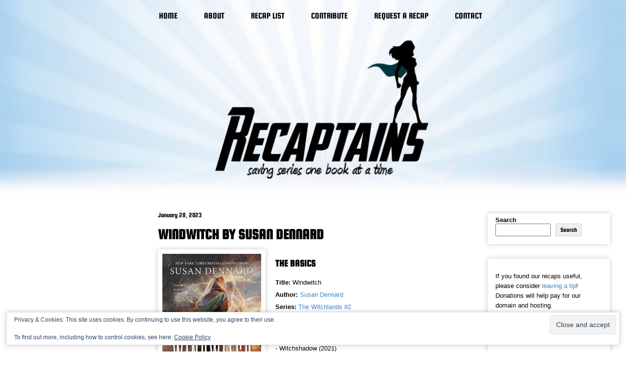

--- FILE ---
content_type: text/html; charset=UTF-8
request_url: https://recaptains.co.uk/2023/01/windwitch-by-susan-dennard/
body_size: 16261
content:
<!DOCTYPE html>
<html>
	<head>
		
		<!-- Global site tag (gtag.js) - Google Analytics -->


		
		
		
		<link rel="stylesheet" href="https://recaptains.co.uk/wp-content/themes/RecaptainsTheme/style.css" type="text/css" media="screen" />
		<!--[if lte IE 8]>
			<link href="https://recaptains.co.uk/wp-content/themes/RecaptainsTheme/styleIE.css" rel="stylesheet" type="text/css" />
		<![endif]-->
		
		<link rel="alternate" type="application/rss+xml" title="RSS" href="http://itsallaboutbooks.de/feed" />
		<link rel="shortcut icon" href="https://recaptains.co.uk/wp-content/themes/RecaptainsTheme/images/favicon.ico" />
		<link href='http://fonts.googleapis.com/css?family=Squada+One' rel='stylesheet' type='text/css'>
		
	
		<style id="jetpack-boost-critical-css">@media screen{*,:after,:before{-moz-box-sizing:border-box;-webkit-box-sizing:border-box;box-sizing:border-box}body{margin:0;padding:0;font:13px Arial,Tahoma,Helvetica,FreeSans,sans-serif}a{text-decoration:none;color:#3d85c6}p{line-height:20px;margin:0 0 12px}ul{list-style-type:square;padding-left:30px}img{max-width:100%;height:auto}a img{border:none!important}h1,h2,h3{font-family:"Squada One",Tahoma,cursive;text-transform:uppercase;color:#000}h1{font-size:25px}h2{font-size:24px}h3{font-size:20px}#header{width:100%;position:relative}#header img{width:100%;height:auto}#navigation{position:absolute;top:0;width:100%;text-align:center;z-index:1000}#menu-pages{list-style:none}#menu-pages li{display:inline-block;font-family:"Squada One",Tahoma,cursive;text-transform:uppercase;font-size:18px;padding:10px 25px}.menu-item a{display:block;color:#000}#mobileNavigation{display:none;background:#b1d6f1;font-size:15px}#menuButton{display:block;line-height:25px;color:#000}#mobileMenu{margin:0;padding:0;list-style:none;display:none}#mobileMenu li{border:none;line-height:30px;background:#b1d6f1}#mobileMenu a{padding-left:15px}#wrapper{position:relative;width:98%;max-width:1300px;margin:20px auto;padding-left:290px;padding-right:290px}#main{width:100%;float:left}#posts{padding:0 20px}.post{margin:0 0 80px;line-height:18px}.post_date{font-size:14px;font-family:"Squada One",Tahoma,cursive}.post_title a{line-height:21px;font-size:30px;margin:20px 0;font-family:"Squada One","Tahoma"cursive;color:#000}.post blockquote{padding:10px;background:url(https://recaptains.co.uk/wp-content/themes/RecaptainsTheme/images/quote.jpg);font-family:Arial;font-size:12px;font-style:italic;-moz-box-shadow:0 0 10px rgba(0,0,0,.2);-webkit-box-shadow:0 0 10px rgba(0,0,0,.2);-goog-ms-box-shadow:0 0 10px rgba(0,0,0,.2);box-shadow:0 0 10px rgba(0,0,0,.2)}.book_cover{padding:8px;background:#fff;border:1px solid #fff;-moz-box-shadow:0 0 10px rgba(0,0,0,.2);-webkit-box-shadow:0 0 10px rgba(0,0,0,.2);-goog-ms-box-shadow:0 0 10px rgba(0,0,0,.2);box-shadow:0 0 10px rgba(0,0,0,.2);width:50%;height:auto;max-width:220px;float:left;margin:0 20px 15px 0}.recap_meta h3{padding-top:20px}.recap_meta p{margin:0 0 5px}#cancel-comment-reply-link,.box-submit a{font-size:11px;font-family:"Open Sans",sans-serif;background:#3d85c6;border:none;padding:8px 12px;color:#fff}#right_sidebar{width:290px;position:relative;top:0;float:left}#right_sidebar{margin-right:-290px}.sidebar{list-style:none;padding:0;margin:0}.widget{list-style-type:none;background-color:transparent;border:1px solid transparent;padding:5px 15px 15px;margin:5px 20px 30px;-moz-box-shadow:0 0 10px rgba(0,0,0,.2);-webkit-box-shadow:0 0 10px rgba(0,0,0,.2);-goog-ms-box-shadow:0 0 10px rgba(0,0,0,.2);box-shadow:0 0 10px rgba(0,0,0,.2)}@media (max-width:950px){#wrapper{padding:0}#main{float:none}#right_sidebar{width:50%;margin:0}}@media (max-width:800px){#right_sidebar{width:100%}#mobileNavigation{display:block}#navigation{display:none}}@media (max-width:400px){.book_cover{width:100%;display:block;float:none;margin:0 auto 25px}blockquote{margin:12px 0}}}@media all{.widget_eu_cookie_law_widget{border:none;bottom:1em;left:1em;margin:0;padding:0;position:fixed;right:1em;width:auto;z-index:50001}#eu-cookie-law{background-color:#fff;border:1px solid #dedede;color:#2e4467;font-size:12px;line-height:1.5;overflow:hidden;padding:6px 6px 6px 15px;position:relative}#eu-cookie-law a{color:inherit;text-decoration:underline}#eu-cookie-law form{margin-bottom:0;position:static}#eu-cookie-law input{background:#f3f3f3;border:1px solid #dedede;border-radius:3px;color:#2e4453;display:inline;float:right;font-family:inherit;font-size:14px;font-weight:inherit;line-height:inherit;margin:0 0 0 5%;padding:8px 12px;position:static;text-transform:none}@media (max-width:600px){#eu-cookie-law{padding-bottom:55px}#eu-cookie-law input.accept{bottom:8px;position:absolute;right:8px}}}@media all{#jp-relatedposts{display:none;padding-top:1em;margin:1em 0;position:relative;clear:both}.jp-relatedposts::after{content:"";display:block;clear:both}#jp-relatedposts h3.jp-relatedposts-headline{margin:0 0 1em 0;display:inline-block;float:left;font-size:9pt;font-weight:700;font-family:inherit}#jp-relatedposts h3.jp-relatedposts-headline em::before{content:"";display:block;width:100%;min-width:30px;border-top:1px solid rgb(0 0 0/.2);margin-bottom:1em}#jp-relatedposts h3.jp-relatedposts-headline em{font-style:normal;font-weight:700}.wp-block-button__link{align-content:center;box-sizing:border-box;display:inline-block;height:100%;text-align:center;word-break:break-word}:where(.wp-block-button__link){border-radius:9999px;box-shadow:none;padding:calc(.667em + 2px) calc(1.333em + 2px);text-decoration:none}ul{box-sizing:border-box}.wp-block-search__button{margin-left:10px;word-break:normal}:where(.wp-block-search__button){border:1px solid #ccc;padding:6px 10px}.wp-block-search__inside-wrapper{display:flex;flex:auto;flex-wrap:nowrap;max-width:100%}.wp-block-search__label{width:100%}.wp-block-search__input{appearance:none;border:1px solid #949494;flex-grow:1;margin-left:0;margin-right:0;min-width:3rem;padding:8px;text-decoration:unset!important}:where(.wp-block-search__input){font-family:inherit;font-size:inherit;font-style:inherit;font-weight:inherit;letter-spacing:inherit;line-height:inherit;text-transform:inherit}.screen-reader-text{border:0;clip-path:inset(50%);height:1px;margin:-1px;overflow:hidden;padding:0;position:absolute;width:1px;word-wrap:normal!important}#subscribe-email input{width:95%}.screen-reader-text{border:0;clip-path:inset(50%);height:1px;margin:-1px;overflow:hidden;padding:0;position:absolute!important;width:1px;word-wrap:normal!important}}</style><meta name='robots' content='index, follow, max-image-preview:large, max-snippet:-1, max-video-preview:-1' />

	<!-- This site is optimized with the Yoast SEO plugin v26.8 - https://yoast.com/product/yoast-seo-wordpress/ -->
	<title>What happened in Windwitch by Susan Dennard - Recaptains</title>
	<meta name="description" content="A full plot summary of what happened in Windwitch by Susan Dennard to help refresh your memory before you read the sequel!" />
	<link rel="canonical" href="https://recaptains.co.uk/2023/01/windwitch-by-susan-dennard/" />
	<meta property="og:locale" content="en_US" />
	<meta property="og:type" content="article" />
	<meta property="og:title" content="What happened in Windwitch by Susan Dennard - Recaptains" />
	<meta property="og:description" content="A full plot summary of what happened in Windwitch by Susan Dennard to help refresh your memory before you read the sequel!" />
	<meta property="og:url" content="https://recaptains.co.uk/2023/01/windwitch-by-susan-dennard/" />
	<meta property="og:site_name" content="Recaptains" />
	<meta property="article:publisher" content="https://www.facebook.com/recaptains" />
	<meta property="article:published_time" content="2023-01-28T16:13:26+00:00" />
	<meta property="article:modified_time" content="2023-01-28T16:14:46+00:00" />
	<meta property="og:image" content="https://i0.wp.com/recaptains.co.uk/wp-content/uploads/2023/01/windwitch-scaled.jpg?fit=1690%2C2560&ssl=1" />
	<meta property="og:image:width" content="1690" />
	<meta property="og:image:height" content="2560" />
	<meta property="og:image:type" content="image/jpeg" />
	<meta name="author" content="Amber" />
	<meta name="twitter:card" content="summary_large_image" />
	<meta name="twitter:creator" content="@recaptains" />
	<meta name="twitter:site" content="@recaptains" />
	<meta name="twitter:label1" content="Written by" />
	<meta name="twitter:data1" content="Amber" />
	<meta name="twitter:label2" content="Est. reading time" />
	<meta name="twitter:data2" content="3 minutes" />
	<script data-jetpack-boost="ignore" type="application/ld+json" class="yoast-schema-graph">{"@context":"https://schema.org","@graph":[{"@type":"Article","@id":"https://recaptains.co.uk/2023/01/windwitch-by-susan-dennard/#article","isPartOf":{"@id":"https://recaptains.co.uk/2023/01/windwitch-by-susan-dennard/"},"author":{"name":"Amber","@id":"https://recaptains.co.uk/#/schema/person/bbfeee52c52a828783eb470916728431"},"headline":"Windwitch by Susan Dennard","datePublished":"2023-01-28T16:13:26+00:00","dateModified":"2023-01-28T16:14:46+00:00","mainEntityOfPage":{"@id":"https://recaptains.co.uk/2023/01/windwitch-by-susan-dennard/"},"wordCount":689,"commentCount":0,"publisher":{"@id":"https://recaptains.co.uk/#organization"},"image":{"@id":"https://recaptains.co.uk/2023/01/windwitch-by-susan-dennard/#primaryimage"},"thumbnailUrl":"https://i0.wp.com/recaptains.co.uk/wp-content/uploads/2023/01/windwitch-scaled.jpg?fit=1690%2C2560&ssl=1","keywords":["book series","book series recap","recap","susan dennard","truthwitch","witchlands","ya books","ya fantasy"],"articleSection":["recap"],"inLanguage":"en-US","potentialAction":[{"@type":"CommentAction","name":"Comment","target":["https://recaptains.co.uk/2023/01/windwitch-by-susan-dennard/#respond"]}]},{"@type":"WebPage","@id":"https://recaptains.co.uk/2023/01/windwitch-by-susan-dennard/","url":"https://recaptains.co.uk/2023/01/windwitch-by-susan-dennard/","name":"What happened in Windwitch by Susan Dennard - Recaptains","isPartOf":{"@id":"https://recaptains.co.uk/#website"},"primaryImageOfPage":{"@id":"https://recaptains.co.uk/2023/01/windwitch-by-susan-dennard/#primaryimage"},"image":{"@id":"https://recaptains.co.uk/2023/01/windwitch-by-susan-dennard/#primaryimage"},"thumbnailUrl":"https://i0.wp.com/recaptains.co.uk/wp-content/uploads/2023/01/windwitch-scaled.jpg?fit=1690%2C2560&ssl=1","datePublished":"2023-01-28T16:13:26+00:00","dateModified":"2023-01-28T16:14:46+00:00","description":"A full plot summary of what happened in Windwitch by Susan Dennard to help refresh your memory before you read the sequel!","breadcrumb":{"@id":"https://recaptains.co.uk/2023/01/windwitch-by-susan-dennard/#breadcrumb"},"inLanguage":"en-US","potentialAction":[{"@type":"ReadAction","target":["https://recaptains.co.uk/2023/01/windwitch-by-susan-dennard/"]}]},{"@type":"ImageObject","inLanguage":"en-US","@id":"https://recaptains.co.uk/2023/01/windwitch-by-susan-dennard/#primaryimage","url":"https://i0.wp.com/recaptains.co.uk/wp-content/uploads/2023/01/windwitch-scaled.jpg?fit=1690%2C2560&ssl=1","contentUrl":"https://i0.wp.com/recaptains.co.uk/wp-content/uploads/2023/01/windwitch-scaled.jpg?fit=1690%2C2560&ssl=1","width":1690,"height":2560},{"@type":"BreadcrumbList","@id":"https://recaptains.co.uk/2023/01/windwitch-by-susan-dennard/#breadcrumb","itemListElement":[{"@type":"ListItem","position":1,"name":"Home","item":"https://recaptains.co.uk/"},{"@type":"ListItem","position":2,"name":"Windwitch by Susan Dennard"}]},{"@type":"WebSite","@id":"https://recaptains.co.uk/#website","url":"https://recaptains.co.uk/","name":"Recaptains","description":"Book Series Recaps","publisher":{"@id":"https://recaptains.co.uk/#organization"},"potentialAction":[{"@type":"SearchAction","target":{"@type":"EntryPoint","urlTemplate":"https://recaptains.co.uk/?s={search_term_string}"},"query-input":{"@type":"PropertyValueSpecification","valueRequired":true,"valueName":"search_term_string"}}],"inLanguage":"en-US"},{"@type":"Organization","@id":"https://recaptains.co.uk/#organization","name":"Recaptains","url":"https://recaptains.co.uk/","logo":{"@type":"ImageObject","inLanguage":"en-US","@id":"https://recaptains.co.uk/#/schema/logo/image/","url":"http://recaptains.co.uk/wp-content/uploads/2019/04/recaptains.png","contentUrl":"http://recaptains.co.uk/wp-content/uploads/2019/04/recaptains.png","width":204,"height":207,"caption":"Recaptains"},"image":{"@id":"https://recaptains.co.uk/#/schema/logo/image/"},"sameAs":["https://www.facebook.com/recaptains","https://x.com/recaptains","https://pinterest.co.uk/recaptains/"]},{"@type":"Person","@id":"https://recaptains.co.uk/#/schema/person/bbfeee52c52a828783eb470916728431","name":"Amber","image":{"@type":"ImageObject","inLanguage":"en-US","@id":"https://recaptains.co.uk/#/schema/person/image/","url":"https://secure.gravatar.com/avatar/1f0e98cd80a332ac86035362f217ccfb523f0f85a6aeb5a3cb20d709b742c9a0?s=96&d=mm&r=g","contentUrl":"https://secure.gravatar.com/avatar/1f0e98cd80a332ac86035362f217ccfb523f0f85a6aeb5a3cb20d709b742c9a0?s=96&d=mm&r=g","caption":"Amber"},"sameAs":["https://booksofamber.com"],"url":"https://recaptains.co.uk/author/amber/"}]}</script>
	<!-- / Yoast SEO plugin. -->


<link rel='dns-prefetch' href='//secure.gravatar.com' />
<link rel='dns-prefetch' href='//stats.wp.com' />
<link rel='dns-prefetch' href='//v0.wordpress.com' />
<link rel='dns-prefetch' href='//widgets.wp.com' />
<link rel='dns-prefetch' href='//s0.wp.com' />
<link rel='dns-prefetch' href='//0.gravatar.com' />
<link rel='dns-prefetch' href='//1.gravatar.com' />
<link rel='dns-prefetch' href='//2.gravatar.com' />
<link rel='preconnect' href='//i0.wp.com' />
<link rel='preconnect' href='//c0.wp.com' />
<link href='https://fonts.gstatic.com' crossorigin rel='preconnect' />
<link rel="alternate" type="application/rss+xml" title="Recaptains &raquo; Windwitch by Susan Dennard Comments Feed" href="https://recaptains.co.uk/2023/01/windwitch-by-susan-dennard/feed/" />
<link rel="alternate" title="oEmbed (JSON)" type="application/json+oembed" href="https://recaptains.co.uk/wp-json/oembed/1.0/embed?url=https%3A%2F%2Frecaptains.co.uk%2F2023%2F01%2Fwindwitch-by-susan-dennard%2F" />
<link rel="alternate" title="oEmbed (XML)" type="text/xml+oembed" href="https://recaptains.co.uk/wp-json/oembed/1.0/embed?url=https%3A%2F%2Frecaptains.co.uk%2F2023%2F01%2Fwindwitch-by-susan-dennard%2F&#038;format=xml" />
<noscript><link rel='stylesheet' id='all-css-ad851bccf4d59ba36b26740bcba1b158' href='https://recaptains.co.uk/_jb_static/??71e9b6223f' type='text/css' media='all' /></noscript><link data-media="all" onload="this.media=this.dataset.media; delete this.dataset.media; this.removeAttribute( &apos;onload&apos; );" rel='stylesheet' id='all-css-ad851bccf4d59ba36b26740bcba1b158' href='https://recaptains.co.uk/_jb_static/??71e9b6223f' type='text/css' media="not all" />
<style id='wp-img-auto-sizes-contain-inline-css'>
img:is([sizes=auto i],[sizes^="auto," i]){contain-intrinsic-size:3000px 1500px}
/*# sourceURL=wp-img-auto-sizes-contain-inline-css */
</style>
<style id='wp-emoji-styles-inline-css'>

	img.wp-smiley, img.emoji {
		display: inline !important;
		border: none !important;
		box-shadow: none !important;
		height: 1em !important;
		width: 1em !important;
		margin: 0 0.07em !important;
		vertical-align: -0.1em !important;
		background: none !important;
		padding: 0 !important;
	}
/*# sourceURL=wp-emoji-styles-inline-css */
</style>
<style id='wp-block-library-theme-inline-css'>
.wp-block-audio :where(figcaption){color:#555;font-size:13px;text-align:center}.is-dark-theme .wp-block-audio :where(figcaption){color:#ffffffa6}.wp-block-audio{margin:0 0 1em}.wp-block-code{border:1px solid #ccc;border-radius:4px;font-family:Menlo,Consolas,monaco,monospace;padding:.8em 1em}.wp-block-embed :where(figcaption){color:#555;font-size:13px;text-align:center}.is-dark-theme .wp-block-embed :where(figcaption){color:#ffffffa6}.wp-block-embed{margin:0 0 1em}.blocks-gallery-caption{color:#555;font-size:13px;text-align:center}.is-dark-theme .blocks-gallery-caption{color:#ffffffa6}:root :where(.wp-block-image figcaption){color:#555;font-size:13px;text-align:center}.is-dark-theme :root :where(.wp-block-image figcaption){color:#ffffffa6}.wp-block-image{margin:0 0 1em}.wp-block-pullquote{border-bottom:4px solid;border-top:4px solid;color:currentColor;margin-bottom:1.75em}.wp-block-pullquote :where(cite),.wp-block-pullquote :where(footer),.wp-block-pullquote__citation{color:currentColor;font-size:.8125em;font-style:normal;text-transform:uppercase}.wp-block-quote{border-left:.25em solid;margin:0 0 1.75em;padding-left:1em}.wp-block-quote cite,.wp-block-quote footer{color:currentColor;font-size:.8125em;font-style:normal;position:relative}.wp-block-quote:where(.has-text-align-right){border-left:none;border-right:.25em solid;padding-left:0;padding-right:1em}.wp-block-quote:where(.has-text-align-center){border:none;padding-left:0}.wp-block-quote.is-large,.wp-block-quote.is-style-large,.wp-block-quote:where(.is-style-plain){border:none}.wp-block-search .wp-block-search__label{font-weight:700}.wp-block-search__button{border:1px solid #ccc;padding:.375em .625em}:where(.wp-block-group.has-background){padding:1.25em 2.375em}.wp-block-separator.has-css-opacity{opacity:.4}.wp-block-separator{border:none;border-bottom:2px solid;margin-left:auto;margin-right:auto}.wp-block-separator.has-alpha-channel-opacity{opacity:1}.wp-block-separator:not(.is-style-wide):not(.is-style-dots){width:100px}.wp-block-separator.has-background:not(.is-style-dots){border-bottom:none;height:1px}.wp-block-separator.has-background:not(.is-style-wide):not(.is-style-dots){height:2px}.wp-block-table{margin:0 0 1em}.wp-block-table td,.wp-block-table th{word-break:normal}.wp-block-table :where(figcaption){color:#555;font-size:13px;text-align:center}.is-dark-theme .wp-block-table :where(figcaption){color:#ffffffa6}.wp-block-video :where(figcaption){color:#555;font-size:13px;text-align:center}.is-dark-theme .wp-block-video :where(figcaption){color:#ffffffa6}.wp-block-video{margin:0 0 1em}:root :where(.wp-block-template-part.has-background){margin-bottom:0;margin-top:0;padding:1.25em 2.375em}
/*# sourceURL=/wp-includes/css/dist/block-library/theme.min.css */
</style>
<style id='classic-theme-styles-inline-css'>
/*! This file is auto-generated */
.wp-block-button__link{color:#fff;background-color:#32373c;border-radius:9999px;box-shadow:none;text-decoration:none;padding:calc(.667em + 2px) calc(1.333em + 2px);font-size:1.125em}.wp-block-file__button{background:#32373c;color:#fff;text-decoration:none}
/*# sourceURL=/wp-includes/css/classic-themes.min.css */
</style>
<style id='jetpack-sharing-buttons-style-inline-css'>
.jetpack-sharing-buttons__services-list{display:flex;flex-direction:row;flex-wrap:wrap;gap:0;list-style-type:none;margin:5px;padding:0}.jetpack-sharing-buttons__services-list.has-small-icon-size{font-size:12px}.jetpack-sharing-buttons__services-list.has-normal-icon-size{font-size:16px}.jetpack-sharing-buttons__services-list.has-large-icon-size{font-size:24px}.jetpack-sharing-buttons__services-list.has-huge-icon-size{font-size:36px}@media print{.jetpack-sharing-buttons__services-list{display:none!important}}.editor-styles-wrapper .wp-block-jetpack-sharing-buttons{gap:0;padding-inline-start:0}ul.jetpack-sharing-buttons__services-list.has-background{padding:1.25em 2.375em}
/*# sourceURL=https://recaptains.co.uk/wp-content/plugins/jetpack/_inc/blocks/sharing-buttons/view.css */
</style>
<style id='global-styles-inline-css'>
:root{--wp--preset--aspect-ratio--square: 1;--wp--preset--aspect-ratio--4-3: 4/3;--wp--preset--aspect-ratio--3-4: 3/4;--wp--preset--aspect-ratio--3-2: 3/2;--wp--preset--aspect-ratio--2-3: 2/3;--wp--preset--aspect-ratio--16-9: 16/9;--wp--preset--aspect-ratio--9-16: 9/16;--wp--preset--color--black: #000000;--wp--preset--color--cyan-bluish-gray: #abb8c3;--wp--preset--color--white: #ffffff;--wp--preset--color--pale-pink: #f78da7;--wp--preset--color--vivid-red: #cf2e2e;--wp--preset--color--luminous-vivid-orange: #ff6900;--wp--preset--color--luminous-vivid-amber: #fcb900;--wp--preset--color--light-green-cyan: #7bdcb5;--wp--preset--color--vivid-green-cyan: #00d084;--wp--preset--color--pale-cyan-blue: #8ed1fc;--wp--preset--color--vivid-cyan-blue: #0693e3;--wp--preset--color--vivid-purple: #9b51e0;--wp--preset--gradient--vivid-cyan-blue-to-vivid-purple: linear-gradient(135deg,rgb(6,147,227) 0%,rgb(155,81,224) 100%);--wp--preset--gradient--light-green-cyan-to-vivid-green-cyan: linear-gradient(135deg,rgb(122,220,180) 0%,rgb(0,208,130) 100%);--wp--preset--gradient--luminous-vivid-amber-to-luminous-vivid-orange: linear-gradient(135deg,rgb(252,185,0) 0%,rgb(255,105,0) 100%);--wp--preset--gradient--luminous-vivid-orange-to-vivid-red: linear-gradient(135deg,rgb(255,105,0) 0%,rgb(207,46,46) 100%);--wp--preset--gradient--very-light-gray-to-cyan-bluish-gray: linear-gradient(135deg,rgb(238,238,238) 0%,rgb(169,184,195) 100%);--wp--preset--gradient--cool-to-warm-spectrum: linear-gradient(135deg,rgb(74,234,220) 0%,rgb(151,120,209) 20%,rgb(207,42,186) 40%,rgb(238,44,130) 60%,rgb(251,105,98) 80%,rgb(254,248,76) 100%);--wp--preset--gradient--blush-light-purple: linear-gradient(135deg,rgb(255,206,236) 0%,rgb(152,150,240) 100%);--wp--preset--gradient--blush-bordeaux: linear-gradient(135deg,rgb(254,205,165) 0%,rgb(254,45,45) 50%,rgb(107,0,62) 100%);--wp--preset--gradient--luminous-dusk: linear-gradient(135deg,rgb(255,203,112) 0%,rgb(199,81,192) 50%,rgb(65,88,208) 100%);--wp--preset--gradient--pale-ocean: linear-gradient(135deg,rgb(255,245,203) 0%,rgb(182,227,212) 50%,rgb(51,167,181) 100%);--wp--preset--gradient--electric-grass: linear-gradient(135deg,rgb(202,248,128) 0%,rgb(113,206,126) 100%);--wp--preset--gradient--midnight: linear-gradient(135deg,rgb(2,3,129) 0%,rgb(40,116,252) 100%);--wp--preset--font-size--small: 13px;--wp--preset--font-size--medium: 20px;--wp--preset--font-size--large: 36px;--wp--preset--font-size--x-large: 42px;--wp--preset--font-family--squada-one: Squada One;--wp--preset--spacing--20: 0.44rem;--wp--preset--spacing--30: 0.67rem;--wp--preset--spacing--40: 1rem;--wp--preset--spacing--50: 1.5rem;--wp--preset--spacing--60: 2.25rem;--wp--preset--spacing--70: 3.38rem;--wp--preset--spacing--80: 5.06rem;--wp--preset--shadow--natural: 6px 6px 9px rgba(0, 0, 0, 0.2);--wp--preset--shadow--deep: 12px 12px 50px rgba(0, 0, 0, 0.4);--wp--preset--shadow--sharp: 6px 6px 0px rgba(0, 0, 0, 0.2);--wp--preset--shadow--outlined: 6px 6px 0px -3px rgb(255, 255, 255), 6px 6px rgb(0, 0, 0);--wp--preset--shadow--crisp: 6px 6px 0px rgb(0, 0, 0);}:where(.is-layout-flex){gap: 0.5em;}:where(.is-layout-grid){gap: 0.5em;}body .is-layout-flex{display: flex;}.is-layout-flex{flex-wrap: wrap;align-items: center;}.is-layout-flex > :is(*, div){margin: 0;}body .is-layout-grid{display: grid;}.is-layout-grid > :is(*, div){margin: 0;}:where(.wp-block-columns.is-layout-flex){gap: 2em;}:where(.wp-block-columns.is-layout-grid){gap: 2em;}:where(.wp-block-post-template.is-layout-flex){gap: 1.25em;}:where(.wp-block-post-template.is-layout-grid){gap: 1.25em;}.has-black-color{color: var(--wp--preset--color--black) !important;}.has-cyan-bluish-gray-color{color: var(--wp--preset--color--cyan-bluish-gray) !important;}.has-white-color{color: var(--wp--preset--color--white) !important;}.has-pale-pink-color{color: var(--wp--preset--color--pale-pink) !important;}.has-vivid-red-color{color: var(--wp--preset--color--vivid-red) !important;}.has-luminous-vivid-orange-color{color: var(--wp--preset--color--luminous-vivid-orange) !important;}.has-luminous-vivid-amber-color{color: var(--wp--preset--color--luminous-vivid-amber) !important;}.has-light-green-cyan-color{color: var(--wp--preset--color--light-green-cyan) !important;}.has-vivid-green-cyan-color{color: var(--wp--preset--color--vivid-green-cyan) !important;}.has-pale-cyan-blue-color{color: var(--wp--preset--color--pale-cyan-blue) !important;}.has-vivid-cyan-blue-color{color: var(--wp--preset--color--vivid-cyan-blue) !important;}.has-vivid-purple-color{color: var(--wp--preset--color--vivid-purple) !important;}.has-black-background-color{background-color: var(--wp--preset--color--black) !important;}.has-cyan-bluish-gray-background-color{background-color: var(--wp--preset--color--cyan-bluish-gray) !important;}.has-white-background-color{background-color: var(--wp--preset--color--white) !important;}.has-pale-pink-background-color{background-color: var(--wp--preset--color--pale-pink) !important;}.has-vivid-red-background-color{background-color: var(--wp--preset--color--vivid-red) !important;}.has-luminous-vivid-orange-background-color{background-color: var(--wp--preset--color--luminous-vivid-orange) !important;}.has-luminous-vivid-amber-background-color{background-color: var(--wp--preset--color--luminous-vivid-amber) !important;}.has-light-green-cyan-background-color{background-color: var(--wp--preset--color--light-green-cyan) !important;}.has-vivid-green-cyan-background-color{background-color: var(--wp--preset--color--vivid-green-cyan) !important;}.has-pale-cyan-blue-background-color{background-color: var(--wp--preset--color--pale-cyan-blue) !important;}.has-vivid-cyan-blue-background-color{background-color: var(--wp--preset--color--vivid-cyan-blue) !important;}.has-vivid-purple-background-color{background-color: var(--wp--preset--color--vivid-purple) !important;}.has-black-border-color{border-color: var(--wp--preset--color--black) !important;}.has-cyan-bluish-gray-border-color{border-color: var(--wp--preset--color--cyan-bluish-gray) !important;}.has-white-border-color{border-color: var(--wp--preset--color--white) !important;}.has-pale-pink-border-color{border-color: var(--wp--preset--color--pale-pink) !important;}.has-vivid-red-border-color{border-color: var(--wp--preset--color--vivid-red) !important;}.has-luminous-vivid-orange-border-color{border-color: var(--wp--preset--color--luminous-vivid-orange) !important;}.has-luminous-vivid-amber-border-color{border-color: var(--wp--preset--color--luminous-vivid-amber) !important;}.has-light-green-cyan-border-color{border-color: var(--wp--preset--color--light-green-cyan) !important;}.has-vivid-green-cyan-border-color{border-color: var(--wp--preset--color--vivid-green-cyan) !important;}.has-pale-cyan-blue-border-color{border-color: var(--wp--preset--color--pale-cyan-blue) !important;}.has-vivid-cyan-blue-border-color{border-color: var(--wp--preset--color--vivid-cyan-blue) !important;}.has-vivid-purple-border-color{border-color: var(--wp--preset--color--vivid-purple) !important;}.has-vivid-cyan-blue-to-vivid-purple-gradient-background{background: var(--wp--preset--gradient--vivid-cyan-blue-to-vivid-purple) !important;}.has-light-green-cyan-to-vivid-green-cyan-gradient-background{background: var(--wp--preset--gradient--light-green-cyan-to-vivid-green-cyan) !important;}.has-luminous-vivid-amber-to-luminous-vivid-orange-gradient-background{background: var(--wp--preset--gradient--luminous-vivid-amber-to-luminous-vivid-orange) !important;}.has-luminous-vivid-orange-to-vivid-red-gradient-background{background: var(--wp--preset--gradient--luminous-vivid-orange-to-vivid-red) !important;}.has-very-light-gray-to-cyan-bluish-gray-gradient-background{background: var(--wp--preset--gradient--very-light-gray-to-cyan-bluish-gray) !important;}.has-cool-to-warm-spectrum-gradient-background{background: var(--wp--preset--gradient--cool-to-warm-spectrum) !important;}.has-blush-light-purple-gradient-background{background: var(--wp--preset--gradient--blush-light-purple) !important;}.has-blush-bordeaux-gradient-background{background: var(--wp--preset--gradient--blush-bordeaux) !important;}.has-luminous-dusk-gradient-background{background: var(--wp--preset--gradient--luminous-dusk) !important;}.has-pale-ocean-gradient-background{background: var(--wp--preset--gradient--pale-ocean) !important;}.has-electric-grass-gradient-background{background: var(--wp--preset--gradient--electric-grass) !important;}.has-midnight-gradient-background{background: var(--wp--preset--gradient--midnight) !important;}.has-small-font-size{font-size: var(--wp--preset--font-size--small) !important;}.has-medium-font-size{font-size: var(--wp--preset--font-size--medium) !important;}.has-large-font-size{font-size: var(--wp--preset--font-size--large) !important;}.has-x-large-font-size{font-size: var(--wp--preset--font-size--x-large) !important;}.has-squada-one-font-family{font-family: var(--wp--preset--font-family--squada-one) !important;}
:where(.wp-block-post-template.is-layout-flex){gap: 1.25em;}:where(.wp-block-post-template.is-layout-grid){gap: 1.25em;}
:where(.wp-block-term-template.is-layout-flex){gap: 1.25em;}:where(.wp-block-term-template.is-layout-grid){gap: 1.25em;}
:where(.wp-block-columns.is-layout-flex){gap: 2em;}:where(.wp-block-columns.is-layout-grid){gap: 2em;}
:root :where(.wp-block-pullquote){font-size: 1.5em;line-height: 1.6;}
/*# sourceURL=global-styles-inline-css */
</style>




<link rel="https://api.w.org/" href="https://recaptains.co.uk/wp-json/" /><link rel="alternate" title="JSON" type="application/json" href="https://recaptains.co.uk/wp-json/wp/v2/posts/4443" /><link rel="EditURI" type="application/rsd+xml" title="RSD" href="https://recaptains.co.uk/xmlrpc.php?rsd" />
<meta name="generator" content="WordPress 6.9" />
<link rel='shortlink' href='https://wp.me/p5VuWQ-19F' />
	<style>img#wpstats{display:none}</style>
		<meta name="generator" content="Elementor 3.34.0; features: additional_custom_breakpoints; settings: css_print_method-external, google_font-enabled, font_display-auto">
			<style>
				.e-con.e-parent:nth-of-type(n+4):not(.e-lazyloaded):not(.e-no-lazyload),
				.e-con.e-parent:nth-of-type(n+4):not(.e-lazyloaded):not(.e-no-lazyload) * {
					background-image: none !important;
				}
				@media screen and (max-height: 1024px) {
					.e-con.e-parent:nth-of-type(n+3):not(.e-lazyloaded):not(.e-no-lazyload),
					.e-con.e-parent:nth-of-type(n+3):not(.e-lazyloaded):not(.e-no-lazyload) * {
						background-image: none !important;
					}
				}
				@media screen and (max-height: 640px) {
					.e-con.e-parent:nth-of-type(n+2):not(.e-lazyloaded):not(.e-no-lazyload),
					.e-con.e-parent:nth-of-type(n+2):not(.e-lazyloaded):not(.e-no-lazyload) * {
						background-image: none !important;
					}
				}
			</style>
				<!-- Fonts Plugin CSS - https://fontsplugin.com/ -->
	<style>
		/* Cached: January 29, 2026 at 5:14pm */
/* latin */
@font-face {
  font-family: 'Squada One';
  font-style: normal;
  font-weight: 400;
  font-display: swap;
  src: url(https://fonts.gstatic.com/s/squadaone/v20/BCasqZ8XsOrx4mcOk6Mtaac2WQ.woff2) format('woff2');
  unicode-range: U+0000-00FF, U+0131, U+0152-0153, U+02BB-02BC, U+02C6, U+02DA, U+02DC, U+0304, U+0308, U+0329, U+2000-206F, U+20AC, U+2122, U+2191, U+2193, U+2212, U+2215, U+FEFF, U+FFFD;
}

:root {
--font-base: Tahoma, Verdana, Segoe, sans-serif;
--font-headings: Squada One;
--font-input: Squada One;
}
body, #content, .entry-content, .post-content, .page-content, .post-excerpt, .entry-summary, .entry-excerpt, .widget-area, .widget, .sidebar, #sidebar, footer, .footer, #footer, .site-footer {
font-family: Tahoma, Verdana, Segoe, sans-serif;
 }
#site-title, .site-title, #site-title a, .site-title a, .entry-title, .entry-title a, h1, h2, h3, h4, h5, h6, .widget-title, .elementor-heading-title {
font-family: "Squada One";
 }
button, .button, input, select, textarea, .wp-block-button, .wp-block-button__link {
font-family: "Squada One";
 }
.wp-block-post-title, .wp-block-post-title a, .entry-title, .entry-title a, .post-title, .post-title a, .page-title, .entry-content h1, #content h1, .type-post h1, .type-page h1, .elementor h1 {
font-family: Helvetica Neue, Helvetica, Arial, sans-serif;
 }
.entry-content h2, .post-content h2, .page-content h2, #content h2, .type-post h2, .type-page h2, .elementor h2 {
font-family: Helvetica Neue, Helvetica, Arial, sans-serif;
 }
	</style>
	<!-- Fonts Plugin CSS -->
			<meta name="viewport" content="width=device-width, initial-scale=1">
		
		
	

	
	</head>
	<body>
		<div id="header">
				<!-- navigation menu -->
					<div id="navigation" class="navi"><ul id="menu-pages" class="menu"><li id="menu-item-4027" class="menu-item menu-item-type-post_type menu-item-object-page menu-item-home menu-item-4027"><a href="https://recaptains.co.uk/">Home</a></li>
<li id="menu-item-503" class="menu-item menu-item-type-post_type menu-item-object-page menu-item-503"><a href="https://recaptains.co.uk/about/">About</a></li>
<li id="menu-item-506" class="menu-item menu-item-type-post_type menu-item-object-page menu-item-506"><a href="https://recaptains.co.uk/recap-list/">Recap List</a></li>
<li id="menu-item-1078" class="menu-item menu-item-type-post_type menu-item-object-page menu-item-1078"><a href="https://recaptains.co.uk/contribute/">Contribute</a></li>
<li id="menu-item-1077" class="menu-item menu-item-type-post_type menu-item-object-page menu-item-1077"><a href="https://recaptains.co.uk/request/">Request a Recap</a></li>
<li id="menu-item-827" class="menu-item menu-item-type-post_type menu-item-object-page menu-item-827"><a href="https://recaptains.co.uk/contact/">Contact</a></li>
</ul></div>					<div id="mobileNavigation" class="navi"><a id="menuButton" onclick="toggleMenu();">&#9660; Menu</a><ul id="mobileMenu" class="menu"><li class="menu-item menu-item-type-post_type menu-item-object-page menu-item-home menu-item-4027"><a href="https://recaptains.co.uk/">Home</a></li>
<li class="menu-item menu-item-type-post_type menu-item-object-page menu-item-503"><a href="https://recaptains.co.uk/about/">About</a></li>
<li class="menu-item menu-item-type-post_type menu-item-object-page menu-item-506"><a href="https://recaptains.co.uk/recap-list/">Recap List</a></li>
<li class="menu-item menu-item-type-post_type menu-item-object-page menu-item-1078"><a href="https://recaptains.co.uk/contribute/">Contribute</a></li>
<li class="menu-item menu-item-type-post_type menu-item-object-page menu-item-1077"><a href="https://recaptains.co.uk/request/">Request a Recap</a></li>
<li class="menu-item menu-item-type-post_type menu-item-object-page menu-item-827"><a href="https://recaptains.co.uk/contact/">Contact</a></li>
</ul></div>				<h1 style="display: none">What happened in Windwitch by Susan Dennard - Recaptains</h1>
				<a href="/"><img src="https://recaptains.co.uk/wp-content/themes/RecaptainsTheme/images/logo.jpg" /></a>
		</div>
		<div id="wrapper">
			
			
<div id="main">
	
			<div id="posts">
				
			<div class="post">
			<div class="post_date">January 28, 2023</div>
			<h2 class="post_title"><a href="https://recaptains.co.uk/2023/01/windwitch-by-susan-dennard/">Windwitch by Susan Dennard</a></h2>
			<div class="post_content"><div class="recap_meta"><img fetchpriority="high" width="1690" height="2560" src="https://i0.wp.com/recaptains.co.uk/wp-content/uploads/2023/01/windwitch-scaled.jpg?fit=1690%2C2560&amp;ssl=1" class="book_cover wp-post-image" alt="" decoding="async" srcset="https://i0.wp.com/recaptains.co.uk/wp-content/uploads/2023/01/windwitch-scaled.jpg?w=1690&amp;ssl=1 1690w, https://i0.wp.com/recaptains.co.uk/wp-content/uploads/2023/01/windwitch-scaled.jpg?resize=198%2C300&amp;ssl=1 198w, https://i0.wp.com/recaptains.co.uk/wp-content/uploads/2023/01/windwitch-scaled.jpg?resize=676%2C1024&amp;ssl=1 676w, https://i0.wp.com/recaptains.co.uk/wp-content/uploads/2023/01/windwitch-scaled.jpg?resize=768%2C1163&amp;ssl=1 768w, https://i0.wp.com/recaptains.co.uk/wp-content/uploads/2023/01/windwitch-scaled.jpg?resize=1014%2C1536&amp;ssl=1 1014w, https://i0.wp.com/recaptains.co.uk/wp-content/uploads/2023/01/windwitch-scaled.jpg?resize=1352%2C2048&amp;ssl=1 1352w" sizes="(max-width: 1690px) 100vw, 1690px" />	<h3>The basics</h3>
	<p><b>Title: </b>Windwitch </p>
	<p><b>Author:</b> <a href="https://recaptains.co.uk/by/susan-dennard/" rel="tag">Susan Dennard</a></p>
	<p><b>Series:</b> <a href="https://recaptains.co.uk/series/the-witchlands/">The Witchlands #2</a></p>
	<p>- Truthwitch (2016)</br>
- Windwitch (2017)</br>
- Bloodwitch (2019)</br>
- Witchshadow (2021)</br></br></p>
	<p><b>Add it:</b> <a href="https://www.goodreads.com/book/show/29939390-windwitch" target="_blank">Goodreads</a></p>
	<h2>Goodreads Summary:</h2>
	<blockquote>After an explosion destroys his ship, the world believes Prince Merik, Windwitch, is dead. Scarred yet alive, Merik is determined to prove his sister’s treachery. Upon reaching the royal capital, crowded with refugees, he haunts the streets, fighting for the weak—which leads to whispers of a disfigured demigod, the Fury, who brings justice to the oppressed.</br></br>

When the Bloodwitch Aeduan discovers a bounty on Iseult, he makes sure to be the first to find her—yet in a surprise twist, Iseult offers him a deal. She will return money stolen from him, if he locates Safi. Now they must work together to cross the Witchlands, while constantly wondering, who will betray whom first?</br></br>

After a surprise attack and shipwreck, Safi and the Empress of Marstok barely escape with their lives. Alone in a land of pirates, every moment balances on a knife’s edge—especially when the pirates’ next move could unleash war upon the Witchlands.</blockquote>
	<div style="clear:both"></div></div>

<p>Read a full summary of&nbsp;<em>Windwitch </em>by Susan Dennard below. If you can’t remember what happened in <em>Windwitch </em>and you need a refresher, then you’re in the right place.</p>



<h2 class="wp-block-heading">What happened in Windwitch?</h2>



<ul class="wp-block-list">
<li>An assassin tries to blow up Merik&#8217;s ship, but luckily for everyone else on board, Merik is able to stop this plot. He does get hurt himself though, but it&#8217;s cool because Cam Leeri heals him.</li>



<li>Vivia is currently trying to deal with her Council, because her father is currently dying and she needs support. Unfortunately the Council are a bit hopeless.</li>



<li>Merik goes to Lovats because he&#8217;s convinced his sister sent the assassin.</li>



<li>Coincidentally (or not), Safi also almost gets blown up. Everyone but she and the Empress dies. They wash up on shore near the Pirate Republic of Saldonica. They get captured by Cartorran Hell-Bards.</li>



<li>Aeduan catches Iseult, who has a bargain for him. She wants his help finding Safi in return for his box of coins that she stole. So they team up.</li>



<li>Merik arrives in Lovats. He comes across a shadow monster that&#8217;s prowling the streets. He thinks the monster is after him.</li>



<li>Vivia is already aware of the monster and has been looking into it.</li>



<li>The Hell-Bards take Safi and Vaness to an inn as they currently don&#8217;t have a ship.</li>



<li>Baedyed raiders notice Vaness is there and they attack the Hell-Bards. Safi and Vaness consider using the opportunity to escape, but they team up with the pirates instead. The group is able to fight off the raiders and escape.</li>



<li>Another group of raiders find Aeduan and Iseult. The pair run off and fall into a rushing river. Aeduan holds onto Iseult and gets her to shore.</li>



<li>The pair camp out at some ruins for the night. The Puppeteer visits Iseult and warns her against trusting Aeduan.</li>



<li>Merik tries to help the people of Lovats while also evading the shadow monster. He also plots to take down Vivia.</li>



<li>Safi heads to the underground prisons that are run by the Slaughter Ring. She thinks the Cartorran sailors are being held captive there. She&#8217;s unable to find them, but she does find a crew who are under the employment of Vivia.</li>



<li>Safi learns that their ship has been stolen and is heading to Lovats.</li>



<li>Iseult and Aeduan reach the Contested Lands.</li>



<li>Aeduan rescues a child who has been captured by the Red Sails. He kills them all in order to get the child &#8211; Owl &#8211; out. Iseult and Aeduan flee the scene with Owl as a fight breaks out between the Red Sails and the Baedyeds.</li>



<li>Merik heads below the city and finds Cam. He also finds the shadow monster, who turns out to be Kullen. Turns out that Kullen&#8217;s past lives revitalised him somewhat and Fury rose to the surface. Fury is after revenge and is working for the Raider King.</li>



<li>The ship reaches Lovats and is filled with seafire. Vivia learns about this and heads off to stop it.</li>



<li>Safi and co. free all the prisoners. There&#8217;s a massive fight but eventually they reach the ship… only to find that the leader of the Red Sails has claimed it. Safi fights her but starts to lose. The Admiral offers to let Safi win in return for a favour. This seems like a bad idea.</li>



<li>Safi wins the ship though… yay.</li>



<li>Vivia tries her best to stop the ship from hitting the dam but she isn&#8217;t able to. She falls into the valley, and Merik flies after her and catches her.</li>



<li>Merik, Vivia, and their people repair the dam.</li>



<li>Safi and Vaness reach Marstok.</li>



<li>Iseult and Aeduan travel to the mountains to find Owl&#8217;s tribe. Merik also starts to head to the mountain range to figure out how to rescue Kullen.</li>
</ul>



<p>This is a full plot summary of what happened in&nbsp;<em>Windwitch&nbsp;</em>by Susan Dennard. Check out our&nbsp;<a href="http://recaptains.co.uk/recap-list/">recap list</a>&nbsp;for more recaps. If you can’t find what you need, you can&nbsp;<a href="http://recaptains.co.uk/request/">request a recap</a>&nbsp;from us!</p>

<div id='jp-relatedposts' class='jp-relatedposts' >
	<h3 class="jp-relatedposts-headline"><em>Related</em></h3>
</div><h2>Other recaps for this series:</h2><ul><li><a href="https://recaptains.co.uk/2020/05/truthwitch-by-susan-dennard/">Truthwitch  (The Witchlands #1)</a></li></ul></div>
			<div style="clear:both"></div>
			<div class="single_post_meta">
				Posted by <a href="https://booksofamber.com" title="Visit Amber&#8217;s website" rel="author external">Amber</a>				Labels: <a href="https://recaptains.co.uk/tag/book-series/" rel="tag">book series</a>, <a href="https://recaptains.co.uk/tag/book-series-recap/" rel="tag">book series recap</a>, <a href="https://recaptains.co.uk/tag/recap/" rel="tag">recap</a>, <a href="https://recaptains.co.uk/tag/susan-dennard/" rel="tag">susan dennard</a>, <a href="https://recaptains.co.uk/tag/truthwitch/" rel="tag">truthwitch</a>, <a href="https://recaptains.co.uk/tag/witchlands/" rel="tag">witchlands</a>, <a href="https://recaptains.co.uk/tag/ya-books/" rel="tag">ya books</a>, <a href="https://recaptains.co.uk/tag/ya-fantasy/" rel="tag">ya fantasy</a> 
			</div>
			<div class="comments"><div id="the_comments">
			<div id="respond">
		<h2>Leave a reply </h2>
		<form action="http://recaptains.co.uk/wp-comments-post.php" method="post">
							<div class="rows">
					<div class="row">
						<div class="comment-input"><span class="comment_in">Name* </span><input type="text" id="input_name" name="author" class="text comment_field" onFocus="this.value=''"  tabindex="1" /></div>
					</div>
					<div class="row">
						<div class="comment-input"><span class="comment_in">Email* </span><input type="text" id="input_mail" name="email" class="text comment_field" onFocus="this.value=''" tabindex="2" /></div>
					</div>
					<div class="row">
						<div class="comment-input"><span class="comment_in">Website</span><input type="text" id="input_website" name="url" class="text comment_field" onFocus="this.value=''"  tabindex="3" /></div>
					</div>
					<div style="clear:both"></div>
				</div>
						<div class="comment-box"><textarea class="comment_txt" name="comment" cols="5" rows="7" tabindex="4"></textarea></div>
			<div style="clear:both"></div>
			<div class="box-submit">		
				<input type='hidden' name='comment_post_ID' value='4443' id='comment_post_ID' />
<input type='hidden' name='comment_parent' id='comment_parent' value='0' />
				<p style="display: none;"><input type="hidden" id="akismet_comment_nonce" name="akismet_comment_nonce" value="f875d77015" /></p><p style="display: none !important;" class="akismet-fields-container" data-prefix="ak_"><label>&#916;<textarea name="ak_hp_textarea" cols="45" rows="8" maxlength="100"></textarea></label><input type="hidden" id="ak_js_1" name="ak_js" value="197"/></p>				<input type="submit" id="submit_comment" name="button_submit"  tabindex="5" value="Post comment" />
				<a rel="nofollow" id="cancel-comment-reply-link" href="/2023/01/windwitch-by-susan-dennard/#respond" style="display:none;">Cancel reply</a>			</div>
		</form>
	</div>
	
</div>
		 </div>
			</div>
			
				</div>
	
</div>


<div id="right_sidebar">
<ul class="sidebar">
<li id="block-4" class="widget widget_block widget_search"><form role="search" method="get" action="https://recaptains.co.uk/" class="wp-block-search__button-outside wp-block-search__text-button wp-block-search"    ><label class="wp-block-search__label" for="wp-block-search__input-1" >Search</label><div class="wp-block-search__inside-wrapper" ><input class="wp-block-search__input" id="wp-block-search__input-1" placeholder="" value="" type="search" name="s" required /><button aria-label="Search" class="wp-block-search__button wp-element-button" type="submit" >Search</button></div></form></li><li id="block-3" class="widget widget_block widget_text">
<p><br>If you found our recaps useful, please consider <a rel="noreferrer noopener" href="https://ko-fi.com/recaptains" data-type="URL" data-id="https://ko-fi.com/recaptains" target="_blank">leaving a tip</a>! Donations will help pay for our domain and hosting.</p>
</li><li id="blog_subscription-2" class="widget widget_blog_subscription jetpack_subscription_widget"><h2 class="widgettitle">subscribe</h2>
			<div class="wp-block-jetpack-subscriptions__container">
			<form action="#" method="post" accept-charset="utf-8" id="subscribe-blog-blog_subscription-2"
				data-blog="87585344"
				data-post_access_level="everybody" >
									<p id="subscribe-email">
						<label id="jetpack-subscribe-label"
							class="screen-reader-text"
							for="subscribe-field-blog_subscription-2">
							Email Address						</label>
						<input type="email" name="email" autocomplete="email" required="required"
																					value=""
							id="subscribe-field-blog_subscription-2"
							placeholder="Email Address"
						/>
					</p>

					<p id="subscribe-submit"
											>
						<input type="hidden" name="action" value="subscribe"/>
						<input type="hidden" name="source" value="https://recaptains.co.uk/2023/01/windwitch-by-susan-dennard/"/>
						<input type="hidden" name="sub-type" value="widget"/>
						<input type="hidden" name="redirect_fragment" value="subscribe-blog-blog_subscription-2"/>
						<input type="hidden" id="_wpnonce" name="_wpnonce" value="a68f531efa" /><input type="hidden" name="_wp_http_referer" value="/2023/01/windwitch-by-susan-dennard/" />						<button type="submit"
															class="wp-block-button__link"
																					name="jetpack_subscriptions_widget"
						>
							Subscribe						</button>
					</p>
							</form>
							<div class="wp-block-jetpack-subscriptions__subscount">
					Join 314 other subscribers				</div>
						</div>
			
</li><li id="widget_sp_image-2" class="widget widget_sp_image"><h2 class="widgettitle">Welcome!</h2><img width="200" height="199" alt="Welcome!" class="attachment-full aligncenter" style="max-width: 100%;" src="https://i0.wp.com/recaptains.co.uk/wp-content/uploads/2020/10/recaptains-button.gif?fit=200%2C199&#038;ssl=1" /><div class="widget_sp_image-description" ><p>Recaptains is the only site you'll ever need when you forget what happens in a series. If you need a refresher before the sequel is released, this is where you need to be.</p>
<p>Since 2013, the website currently has compiled over 600 recaps for over 250 series. Some were contributed by fellow readers, and a lot were written by the fantastic Recaptains team.</p>
<p>Thank you for supporting the top site for book series recaps, and we hope you continue to find it a useful resource!</p>
</div></li><li id="top-posts-2" class="widget widget_top-posts"><h2 class="widgettitle">Top Posts</h2><ul><li><a href="https://recaptains.co.uk/2021/05/an-offer-from-a-gentleman-by-julia-quinn/" class="bump-view" data-bump-view="tp">An Offer From a Gentleman by Julia Quinn</a></li><li><a href="https://recaptains.co.uk/2025/05/one-dark-window-by-rachel-gillig/" class="bump-view" data-bump-view="tp">One Dark Window by Rachel Gillig</a></li><li><a href="https://recaptains.co.uk/2023/11/iron-flame-by-rebecca-yarros/" class="bump-view" data-bump-view="tp">Iron Flame by Rebecca Yarros</a></li><li><a href="https://recaptains.co.uk/2025/02/onyx-storm-by-rebecca-yarros/" class="bump-view" data-bump-view="tp">Onyx Storm by Rebecca Yarros</a></li><li><a href="https://recaptains.co.uk/2024/11/the-housemaids-secret-by-freida-mcfadden/" class="bump-view" data-bump-view="tp">The Housemaid&#039;s Secret by Freida McFadden</a></li><li><a href="https://recaptains.co.uk/2024/11/when-the-moon-hatched-by-sarah-a-parker/" class="bump-view" data-bump-view="tp">When the Moon Hatched by Sarah A. Parker</a></li><li><a href="https://recaptains.co.uk/2023/04/gleam-by-raven-kennedy/" class="bump-view" data-bump-view="tp">Gleam by Raven Kennedy</a></li><li><a href="https://recaptains.co.uk/2025/10/the-will-of-the-many-james-islington/" class="bump-view" data-bump-view="tp">The Will of the Many by James Islington</a></li><li><a href="https://recaptains.co.uk/2024/09/the-ashes-and-the-star-cursed-king/" class="bump-view" data-bump-view="tp">The Ashes and the Star-Cursed King by Carissa Broadbent</a></li><li><a href="https://recaptains.co.uk/2024/08/the-serpent-and-the-wings-of-night-by-carissa-broadbent/" class="bump-view" data-bump-view="tp">The Serpent and the Wings of Night by Carissa Broadbent</a></li></ul></li><li id="eu_cookie_law_widget-2" class="widget widget_eu_cookie_law_widget">
<div
	class="hide-on-button"
	data-hide-timeout="30"
	data-consent-expiration="180"
	id="eu-cookie-law"
>
	<form method="post" id="jetpack-eu-cookie-law-form">
		<input type="submit" value="Close and accept" class="accept" />
	</form>

	Privacy &amp; Cookies: This site uses cookies. By continuing to use this website, you agree to their use.<br />
<br />
To find out more, including how to control cookies, see here:
		<a href="https://automattic.com/cookies/" rel="nofollow">
		Cookie Policy	</a>
</div>
</li><li id="text-5" class="widget widget_text"><h2 class="widgettitle">follow us</h2>			<div class="textwidget"><a href="mailto:recaptains@gmail.com" ><img data-recalc-dims="1" src="https://i0.wp.com/recaptains.co.uk/wp-content/uploads/2015/03/grayemail.png" onmouseover="this.src='http://recaptains.co.uk/wp-content/uploads/2015/03/orangeemail.png'" onmouseout="this.src='http://recaptains.co.uk/wp-content/uploads/2015/03/grayemail.png'"  /></a>
<a href="http://recaptains.co.uk/feed/" ><img data-recalc-dims="1" src="https://i0.wp.com/recaptains.co.uk/wp-content/uploads/2015/03/grayrss.png" onmouseover="this.src='http://recaptains.co.uk/wp-content/uploads/2015/03/orangerss.png'" onmouseout="this.src='http://recaptains.co.uk/wp-content/uploads/2015/03/grayrss.png'"  /></a>
<a href="https://twitter.com/recaptains" ><img data-recalc-dims="1" src="https://i0.wp.com/recaptains.co.uk/wp-content/uploads/2015/03/graytwitter.png" onmouseover="this.src='http://recaptains.co.uk/wp-content/uploads/2015/03/orangetwitter.png'" onmouseout="this.src='http://recaptains.co.uk/wp-content/uploads/2015/03/graytwitter.png'"  /></a>
<a href="http://www.bloglovin.com/blogs/recaptains-5409959" ><img data-recalc-dims="1" src="https://i0.wp.com/recaptains.co.uk/wp-content/uploads/2015/03/grayblglovin.png" onmouseover="this.src='http://recaptains.co.uk/wp-content/uploads/2015/03/orangebloglovin.png'" onmouseout="this.src='http://recaptains.co.uk/wp-content/uploads/2015/03/grayblglovin.png'"  /></a>
<a href="https://www.facebook.com/recaptains" ><img data-recalc-dims="1" src="https://i0.wp.com/recaptains.co.uk/wp-content/uploads/2015/03/grayfacebook.png" onmouseover="this.src='http://recaptains.co.uk/wp-content/uploads/2015/03/orangefacebook.png'" onmouseout="this.src='http://recaptains.co.uk/wp-content/uploads/2015/03/grayfacebook.png'"  /></a>
<a href="https://www.goodreads.com/user/show/23739652-the-recaptains" ><img data-recalc-dims="1" src="https://i0.wp.com/recaptains.co.uk/wp-content/uploads/2015/03/graygoodreads.png" onmouseover="this.src='http://recaptains.co.uk/wp-content/uploads/2015/03/orangegoodreads.png'" onmouseout="this.src='http://recaptains.co.uk/wp-content/uploads/2015/03/graygoodreads.png'"  /></a>
<a href="http://recaptains.tumblr.com/" ><img data-recalc-dims="1" src="https://i0.wp.com/recaptains.co.uk/wp-content/uploads/2015/03/graytumblr.png" onmouseover="this.src='http://recaptains.co.uk/wp-content/uploads/2015/03/orangetumblr.png'" onmouseout="this.src='http://recaptains.co.uk/wp-content/uploads/2015/03/graytumblr.png'"  /></a>
</div>
		</li></ul>
</div>
	<div style="clear:both"></div>
	</div><!-- wrapper -->
	<div id="footer">
		&copy; 2013-2026 Recaptains &bull; <a href="https://recaptains.co.uk/privacy-policy/">Privacy Policy</a> &bull; <a href="#top">TOP</a>
	</div>
	
			
					
		<noscript><link rel='stylesheet' id='all-css-0c8f00fbb76456f57a019bfde35b6fe1' href='https://recaptains.co.uk/_jb_static/??eb0eb129bb' type='text/css' media='all' /></noscript><link data-media="all" onload="this.media=this.dataset.media; delete this.dataset.media; this.removeAttribute( &apos;onload&apos; );" rel='stylesheet' id='all-css-0c8f00fbb76456f57a019bfde35b6fe1' href='https://recaptains.co.uk/_jb_static/??eb0eb129bb' type='text/css' media="not all" />



<script data-jetpack-boost="ignore" id="wp-emoji-settings" type="application/json">
{"baseUrl":"https://s.w.org/images/core/emoji/17.0.2/72x72/","ext":".png","svgUrl":"https://s.w.org/images/core/emoji/17.0.2/svg/","svgExt":".svg","source":{"concatemoji":"https://recaptains.co.uk/wp-includes/js/wp-emoji-release.min.js?ver=6.9"}}
</script>

 
	<script async src="https://www.googletagmanager.com/gtag/js?id=GA_MEASUREMENT_ID"></script><script>
  window.dataLayer = window.dataLayer || [];
  function gtag(){dataLayer.push(arguments);}
  gtag('js', new Date());

  gtag('config', 'UA-154104762-1');
</script><script src="http://code.jquery.com/jquery-latest.min.js" type="text/javascript"></script><script type="text/javascript" id="jetpack_related-posts-js-extra">
/* <![CDATA[ */
var related_posts_js_options = {"post_heading":"h4"};
//# sourceURL=jetpack_related-posts-js-extra
/* ]]> */
</script><script type='text/javascript' src='https://recaptains.co.uk/wp-content/plugins/jetpack/_inc/build/related-posts/related-posts.min.js?m=1767841168'></script><script type="text/javascript" id="lps-vars-js-after">
/* <![CDATA[ */
const lpsSettings = {"ajaxUrl": "https://recaptains.co.uk/wp-admin/admin-ajax.php"};
//# sourceURL=lps-vars-js-after
/* ]]> */
</script><script type='text/javascript' src='https://recaptains.co.uk/wp-content/plugins/Recaptains/js/toggleBooks.js?m=1636304801'></script><script type="text/javascript">
		function toggleMenu() { 
			var menu = document.getElementById("mobileMenu");
			if ( menu.style.display != "block" ) {
				menu.style.display = 'block';
			}else{
				menu.style.display = 'none';
			}
		}
		</script><script>document.getElementById( "ak_js_1" ).setAttribute( "value", ( new Date() ).getTime() );</script><script type="speculationrules">
{"prefetch":[{"source":"document","where":{"and":[{"href_matches":"/*"},{"not":{"href_matches":["/wp-*.php","/wp-admin/*","/wp-content/uploads/*","/wp-content/*","/wp-content/plugins/*","/wp-content/themes/RecaptainsTheme/*","/*\\?(.+)"]}},{"not":{"selector_matches":"a[rel~=\"nofollow\"]"}},{"not":{"selector_matches":".no-prefetch, .no-prefetch a"}}]},"eagerness":"conservative"}]}
</script><script>
				const lazyloadRunObserver = () => {
					const lazyloadBackgrounds = document.querySelectorAll( `.e-con.e-parent:not(.e-lazyloaded)` );
					const lazyloadBackgroundObserver = new IntersectionObserver( ( entries ) => {
						entries.forEach( ( entry ) => {
							if ( entry.isIntersecting ) {
								let lazyloadBackground = entry.target;
								if( lazyloadBackground ) {
									lazyloadBackground.classList.add( 'e-lazyloaded' );
								}
								lazyloadBackgroundObserver.unobserve( entry.target );
							}
						});
					}, { rootMargin: '200px 0px 200px 0px' } );
					lazyloadBackgrounds.forEach( ( lazyloadBackground ) => {
						lazyloadBackgroundObserver.observe( lazyloadBackground );
					} );
				};
				const events = [
					'DOMContentLoaded',
					'elementor/lazyload/observe',
				];
				events.forEach( ( event ) => {
					document.addEventListener( event, lazyloadRunObserver );
				} );
			</script><script>window.addEventListener( 'load', function() {
				document.querySelectorAll( 'link' ).forEach( function( e ) {'not all' === e.media && e.dataset.media && ( e.media = e.dataset.media, delete e.dataset.media );} );
				var e = document.getElementById( 'jetpack-boost-critical-css' );
				e && ( e.media = 'not all' );
			} );</script><script type="text/javascript" id="jetpack-stats-js-before">
/* <![CDATA[ */
_stq = window._stq || [];
_stq.push([ "view", {"v":"ext","blog":"87585344","post":"4443","tz":"0","srv":"recaptains.co.uk","j":"1:15.4"} ]);
_stq.push([ "clickTrackerInit", "87585344", "4443" ]);
//# sourceURL=jetpack-stats-js-before
/* ]]> */
</script><script type="text/javascript" src="https://stats.wp.com/e-202605.js" id="jetpack-stats-js" defer="defer" data-wp-strategy="defer"></script><script type='text/javascript' src='https://recaptains.co.uk/_jb_static/??bb4e318df1'></script><script type="module">
/* <![CDATA[ */
/*! This file is auto-generated */
const a=JSON.parse(document.getElementById("wp-emoji-settings").textContent),o=(window._wpemojiSettings=a,"wpEmojiSettingsSupports"),s=["flag","emoji"];function i(e){try{var t={supportTests:e,timestamp:(new Date).valueOf()};sessionStorage.setItem(o,JSON.stringify(t))}catch(e){}}function c(e,t,n){e.clearRect(0,0,e.canvas.width,e.canvas.height),e.fillText(t,0,0);t=new Uint32Array(e.getImageData(0,0,e.canvas.width,e.canvas.height).data);e.clearRect(0,0,e.canvas.width,e.canvas.height),e.fillText(n,0,0);const a=new Uint32Array(e.getImageData(0,0,e.canvas.width,e.canvas.height).data);return t.every((e,t)=>e===a[t])}function p(e,t){e.clearRect(0,0,e.canvas.width,e.canvas.height),e.fillText(t,0,0);var n=e.getImageData(16,16,1,1);for(let e=0;e<n.data.length;e++)if(0!==n.data[e])return!1;return!0}function u(e,t,n,a){switch(t){case"flag":return n(e,"\ud83c\udff3\ufe0f\u200d\u26a7\ufe0f","\ud83c\udff3\ufe0f\u200b\u26a7\ufe0f")?!1:!n(e,"\ud83c\udde8\ud83c\uddf6","\ud83c\udde8\u200b\ud83c\uddf6")&&!n(e,"\ud83c\udff4\udb40\udc67\udb40\udc62\udb40\udc65\udb40\udc6e\udb40\udc67\udb40\udc7f","\ud83c\udff4\u200b\udb40\udc67\u200b\udb40\udc62\u200b\udb40\udc65\u200b\udb40\udc6e\u200b\udb40\udc67\u200b\udb40\udc7f");case"emoji":return!a(e,"\ud83e\u1fac8")}return!1}function f(e,t,n,a){let r;const o=(r="undefined"!=typeof WorkerGlobalScope&&self instanceof WorkerGlobalScope?new OffscreenCanvas(300,150):document.createElement("canvas")).getContext("2d",{willReadFrequently:!0}),s=(o.textBaseline="top",o.font="600 32px Arial",{});return e.forEach(e=>{s[e]=t(o,e,n,a)}),s}function r(e){var t=document.createElement("script");t.src=e,t.defer=!0,document.head.appendChild(t)}a.supports={everything:!0,everythingExceptFlag:!0},new Promise(t=>{let n=function(){try{var e=JSON.parse(sessionStorage.getItem(o));if("object"==typeof e&&"number"==typeof e.timestamp&&(new Date).valueOf()<e.timestamp+604800&&"object"==typeof e.supportTests)return e.supportTests}catch(e){}return null}();if(!n){if("undefined"!=typeof Worker&&"undefined"!=typeof OffscreenCanvas&&"undefined"!=typeof URL&&URL.createObjectURL&&"undefined"!=typeof Blob)try{var e="postMessage("+f.toString()+"("+[JSON.stringify(s),u.toString(),c.toString(),p.toString()].join(",")+"));",a=new Blob([e],{type:"text/javascript"});const r=new Worker(URL.createObjectURL(a),{name:"wpTestEmojiSupports"});return void(r.onmessage=e=>{i(n=e.data),r.terminate(),t(n)})}catch(e){}i(n=f(s,u,c,p))}t(n)}).then(e=>{for(const n in e)a.supports[n]=e[n],a.supports.everything=a.supports.everything&&a.supports[n],"flag"!==n&&(a.supports.everythingExceptFlag=a.supports.everythingExceptFlag&&a.supports[n]);var t;a.supports.everythingExceptFlag=a.supports.everythingExceptFlag&&!a.supports.flag,a.supports.everything||((t=a.source||{}).concatemoji?r(t.concatemoji):t.wpemoji&&t.twemoji&&(r(t.twemoji),r(t.wpemoji)))});
//# sourceURL=https://recaptains.co.uk/wp-includes/js/wp-emoji-loader.min.js
/* ]]> */
</script></body>
</html>